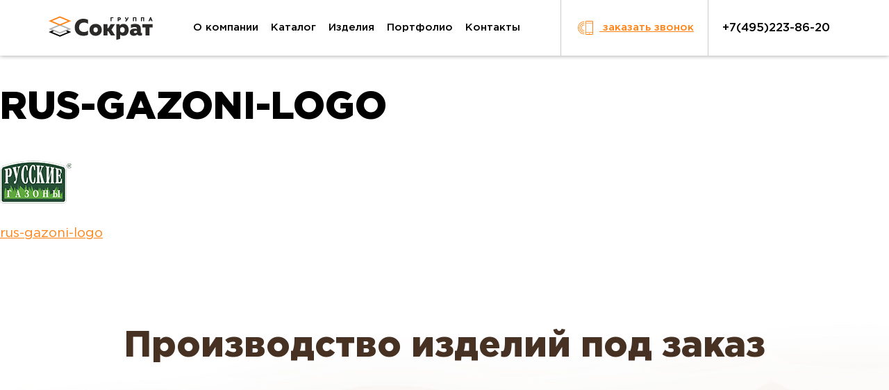

--- FILE ---
content_type: text/html; charset=UTF-8
request_url: http://socratstone.ru/rus-gazoni-logo/
body_size: 20419
content:
<!doctype html>
<html dir="ltr" lang="ru-RU"
	prefix="og: https://ogp.me/ns#" >
<head>
	<meta name="yandex-verification" content="b5a7cb0e00b484f6" />
    <meta charset="UTF-8">
	<meta name="viewport" content="width=device-width, initial-scale=1">
	<link rel="profile" href="http://gmpg.org/xfn/11">
	
	<title>rus-gazoni-logo | Группа Сократ</title>

		<!-- All in One SEO 4.2.9 - aioseo.com -->
		<meta name="robots" content="max-snippet:-1, max-image-preview:large, max-video-preview:-1" />
		<link rel="canonical" href="http://socratstone.ru/rus-gazoni-logo/" />
		<meta name="generator" content="All in One SEO (AIOSEO) 4.2.9 " />
		<meta property="og:locale" content="ru_RU" />
		<meta property="og:site_name" content="Группа Сократ" />
		<meta property="og:type" content="article" />
		<meta property="og:title" content="rus-gazoni-logo | Группа Сократ" />
		<meta property="og:url" content="http://socratstone.ru/rus-gazoni-logo/" />
		<meta property="fb:admins" content="1416357221983756" />
		<meta property="og:image" content="http://socratstone.ru/wp-content/uploads/2017/09/20130904_102832.jpg" />
		<meta property="og:image:width" content="1600" />
		<meta property="og:image:height" content="1200" />
		<meta property="article:published_time" content="2017-09-19T14:09:09+00:00" />
		<meta property="article:modified_time" content="2017-09-21T04:48:01+00:00" />
		<meta name="twitter:card" content="summary" />
		<meta name="twitter:title" content="rus-gazoni-logo | Группа Сократ" />
		<meta name="twitter:image" content="http://socratstone.ru/wp-content/uploads/2017/09/20130904_102832.jpg" />
		<script type="application/ld+json" class="aioseo-schema">
			{"@context":"https:\/\/schema.org","@graph":[{"@type":"BreadcrumbList","@id":"http:\/\/socratstone.ru\/rus-gazoni-logo\/#breadcrumblist","itemListElement":[{"@type":"ListItem","@id":"http:\/\/socratstone.ru\/#listItem","position":1,"item":{"@type":"WebPage","@id":"http:\/\/socratstone.ru\/","name":"\u0413\u043b\u0430\u0432\u043d\u0430\u044f","description":"\u041f\u0440\u044f\u043c\u044b\u0435 \u043f\u043e\u0441\u0442\u0430\u0432\u043a\u0438 \u043c\u0440\u0430\u043c\u043e\u0440\u0430, \u0433\u0440\u0430\u043d\u0438\u0442\u0430, \u0442\u0440\u0430\u0432\u0435\u0440\u0442\u0438\u043d\u0430, \u0441\u043b\u0430\u043d\u0446\u0430. \u0421\u043e\u0431\u0441\u0442\u0432\u0435\u043d\u043d\u043e\u0435 \u043f\u0440\u043e\u0438\u0437\u0432\u043e\u0434\u0441\u0442\u0432\u043e \u0438 \u043c\u043e\u043d\u0442\u0430\u0436. \u041f\u043b\u0438\u0442\u043a\u0430 \u0438 \u0441\u043b\u0435\u0431\u044b \u0432\u0441\u0435\u0433\u0434\u0430 \u0432 \u043d\u0430\u043b\u0438\u0447\u0438\u0435 \u043d\u0430 \u0441\u043a\u043b\u0430\u0434\u0435 \u0432 \u041c\u043e\u0441\u043a\u0432\u0435.","url":"http:\/\/socratstone.ru\/"},"nextItem":"http:\/\/socratstone.ru\/rus-gazoni-logo\/#listItem"},{"@type":"ListItem","@id":"http:\/\/socratstone.ru\/rus-gazoni-logo\/#listItem","position":2,"item":{"@type":"WebPage","@id":"http:\/\/socratstone.ru\/rus-gazoni-logo\/","name":"rus-gazoni-logo","url":"http:\/\/socratstone.ru\/rus-gazoni-logo\/"},"previousItem":"http:\/\/socratstone.ru\/#listItem"}]},{"@type":"ItemPage","@id":"http:\/\/socratstone.ru\/rus-gazoni-logo\/#itempage","url":"http:\/\/socratstone.ru\/rus-gazoni-logo\/","name":"rus-gazoni-logo | \u0413\u0440\u0443\u043f\u043f\u0430 \u0421\u043e\u043a\u0440\u0430\u0442","inLanguage":"ru-RU","isPartOf":{"@id":"http:\/\/socratstone.ru\/#website"},"breadcrumb":{"@id":"http:\/\/socratstone.ru\/rus-gazoni-logo\/#breadcrumblist"},"author":{"@id":"http:\/\/socratstone.ru\/author\/pchelkin1989\/#author"},"creator":{"@id":"http:\/\/socratstone.ru\/author\/pchelkin1989\/#author"},"datePublished":"2017-09-19T14:09:09+03:00","dateModified":"2017-09-21T04:48:01+03:00"},{"@type":"Organization","@id":"http:\/\/socratstone.ru\/#organization","name":"\u0413\u0440\u0443\u043f\u043f\u0430 \u0421\u043e\u043a\u0440\u0430\u0442","url":"http:\/\/socratstone.ru\/"},{"@type":"Person","@id":"http:\/\/socratstone.ru\/author\/pchelkin1989\/#author","url":"http:\/\/socratstone.ru\/author\/pchelkin1989\/","name":"pchelkin1989","image":{"@type":"ImageObject","@id":"http:\/\/socratstone.ru\/rus-gazoni-logo\/#authorImage","url":"http:\/\/1.gravatar.com\/avatar\/4c2be0ba0a5233fa6b64720d88a08b9e?s=96&d=mm&r=g","width":96,"height":96,"caption":"pchelkin1989"}},{"@type":"WebSite","@id":"http:\/\/socratstone.ru\/#website","url":"http:\/\/socratstone.ru\/","name":"\u0413\u0440\u0443\u043f\u043f\u0430 \u0421\u043e\u043a\u0440\u0430\u0442","description":"\u041c\u0440\u0430\u043c\u043e\u0440, \u0433\u0440\u0430\u043d\u0438\u0442, \u043e\u043d\u0438\u043a\u0441, \u0441\u043b\u0430\u043d\u0435\u0446, \u0442\u0440\u0430\u0432\u0435\u0440\u0442\u0438\u043d","inLanguage":"ru-RU","publisher":{"@id":"http:\/\/socratstone.ru\/#organization"}}]}
		</script>
		<!-- All in One SEO -->

<link rel="alternate" type="application/rss+xml" title="Группа Сократ &raquo; Лента" href="http://socratstone.ru/feed/" />
<link rel="alternate" type="application/rss+xml" title="Группа Сократ &raquo; Лента комментариев" href="http://socratstone.ru/comments/feed/" />
<link rel="alternate" type="application/rss+xml" title="Группа Сократ &raquo; Лента комментариев к &laquo;rus-gazoni-logo&raquo;" href="http://socratstone.ru/feed/?attachment_id=124" />
<script type="text/javascript">
window._wpemojiSettings = {"baseUrl":"https:\/\/s.w.org\/images\/core\/emoji\/14.0.0\/72x72\/","ext":".png","svgUrl":"https:\/\/s.w.org\/images\/core\/emoji\/14.0.0\/svg\/","svgExt":".svg","source":{"concatemoji":"http:\/\/socratstone.ru\/wp-includes\/js\/wp-emoji-release.min.js?ver=6.1.9"}};
/*! This file is auto-generated */
!function(e,a,t){var n,r,o,i=a.createElement("canvas"),p=i.getContext&&i.getContext("2d");function s(e,t){var a=String.fromCharCode,e=(p.clearRect(0,0,i.width,i.height),p.fillText(a.apply(this,e),0,0),i.toDataURL());return p.clearRect(0,0,i.width,i.height),p.fillText(a.apply(this,t),0,0),e===i.toDataURL()}function c(e){var t=a.createElement("script");t.src=e,t.defer=t.type="text/javascript",a.getElementsByTagName("head")[0].appendChild(t)}for(o=Array("flag","emoji"),t.supports={everything:!0,everythingExceptFlag:!0},r=0;r<o.length;r++)t.supports[o[r]]=function(e){if(p&&p.fillText)switch(p.textBaseline="top",p.font="600 32px Arial",e){case"flag":return s([127987,65039,8205,9895,65039],[127987,65039,8203,9895,65039])?!1:!s([55356,56826,55356,56819],[55356,56826,8203,55356,56819])&&!s([55356,57332,56128,56423,56128,56418,56128,56421,56128,56430,56128,56423,56128,56447],[55356,57332,8203,56128,56423,8203,56128,56418,8203,56128,56421,8203,56128,56430,8203,56128,56423,8203,56128,56447]);case"emoji":return!s([129777,127995,8205,129778,127999],[129777,127995,8203,129778,127999])}return!1}(o[r]),t.supports.everything=t.supports.everything&&t.supports[o[r]],"flag"!==o[r]&&(t.supports.everythingExceptFlag=t.supports.everythingExceptFlag&&t.supports[o[r]]);t.supports.everythingExceptFlag=t.supports.everythingExceptFlag&&!t.supports.flag,t.DOMReady=!1,t.readyCallback=function(){t.DOMReady=!0},t.supports.everything||(n=function(){t.readyCallback()},a.addEventListener?(a.addEventListener("DOMContentLoaded",n,!1),e.addEventListener("load",n,!1)):(e.attachEvent("onload",n),a.attachEvent("onreadystatechange",function(){"complete"===a.readyState&&t.readyCallback()})),(e=t.source||{}).concatemoji?c(e.concatemoji):e.wpemoji&&e.twemoji&&(c(e.twemoji),c(e.wpemoji)))}(window,document,window._wpemojiSettings);
</script>
<style type="text/css">
img.wp-smiley,
img.emoji {
	display: inline !important;
	border: none !important;
	box-shadow: none !important;
	height: 1em !important;
	width: 1em !important;
	margin: 0 0.07em !important;
	vertical-align: -0.1em !important;
	background: none !important;
	padding: 0 !important;
}
</style>
	<link rel='stylesheet' id='wp-block-library-css' href='http://socratstone.ru/wp-includes/css/dist/block-library/style.min.css?ver=6.1.9' type='text/css' media='all' />
<link rel='stylesheet' id='classic-theme-styles-css' href='http://socratstone.ru/wp-includes/css/classic-themes.min.css?ver=1' type='text/css' media='all' />
<style id='global-styles-inline-css' type='text/css'>
body{--wp--preset--color--black: #000000;--wp--preset--color--cyan-bluish-gray: #abb8c3;--wp--preset--color--white: #ffffff;--wp--preset--color--pale-pink: #f78da7;--wp--preset--color--vivid-red: #cf2e2e;--wp--preset--color--luminous-vivid-orange: #ff6900;--wp--preset--color--luminous-vivid-amber: #fcb900;--wp--preset--color--light-green-cyan: #7bdcb5;--wp--preset--color--vivid-green-cyan: #00d084;--wp--preset--color--pale-cyan-blue: #8ed1fc;--wp--preset--color--vivid-cyan-blue: #0693e3;--wp--preset--color--vivid-purple: #9b51e0;--wp--preset--gradient--vivid-cyan-blue-to-vivid-purple: linear-gradient(135deg,rgba(6,147,227,1) 0%,rgb(155,81,224) 100%);--wp--preset--gradient--light-green-cyan-to-vivid-green-cyan: linear-gradient(135deg,rgb(122,220,180) 0%,rgb(0,208,130) 100%);--wp--preset--gradient--luminous-vivid-amber-to-luminous-vivid-orange: linear-gradient(135deg,rgba(252,185,0,1) 0%,rgba(255,105,0,1) 100%);--wp--preset--gradient--luminous-vivid-orange-to-vivid-red: linear-gradient(135deg,rgba(255,105,0,1) 0%,rgb(207,46,46) 100%);--wp--preset--gradient--very-light-gray-to-cyan-bluish-gray: linear-gradient(135deg,rgb(238,238,238) 0%,rgb(169,184,195) 100%);--wp--preset--gradient--cool-to-warm-spectrum: linear-gradient(135deg,rgb(74,234,220) 0%,rgb(151,120,209) 20%,rgb(207,42,186) 40%,rgb(238,44,130) 60%,rgb(251,105,98) 80%,rgb(254,248,76) 100%);--wp--preset--gradient--blush-light-purple: linear-gradient(135deg,rgb(255,206,236) 0%,rgb(152,150,240) 100%);--wp--preset--gradient--blush-bordeaux: linear-gradient(135deg,rgb(254,205,165) 0%,rgb(254,45,45) 50%,rgb(107,0,62) 100%);--wp--preset--gradient--luminous-dusk: linear-gradient(135deg,rgb(255,203,112) 0%,rgb(199,81,192) 50%,rgb(65,88,208) 100%);--wp--preset--gradient--pale-ocean: linear-gradient(135deg,rgb(255,245,203) 0%,rgb(182,227,212) 50%,rgb(51,167,181) 100%);--wp--preset--gradient--electric-grass: linear-gradient(135deg,rgb(202,248,128) 0%,rgb(113,206,126) 100%);--wp--preset--gradient--midnight: linear-gradient(135deg,rgb(2,3,129) 0%,rgb(40,116,252) 100%);--wp--preset--duotone--dark-grayscale: url('#wp-duotone-dark-grayscale');--wp--preset--duotone--grayscale: url('#wp-duotone-grayscale');--wp--preset--duotone--purple-yellow: url('#wp-duotone-purple-yellow');--wp--preset--duotone--blue-red: url('#wp-duotone-blue-red');--wp--preset--duotone--midnight: url('#wp-duotone-midnight');--wp--preset--duotone--magenta-yellow: url('#wp-duotone-magenta-yellow');--wp--preset--duotone--purple-green: url('#wp-duotone-purple-green');--wp--preset--duotone--blue-orange: url('#wp-duotone-blue-orange');--wp--preset--font-size--small: 13px;--wp--preset--font-size--medium: 20px;--wp--preset--font-size--large: 36px;--wp--preset--font-size--x-large: 42px;--wp--preset--spacing--20: 0.44rem;--wp--preset--spacing--30: 0.67rem;--wp--preset--spacing--40: 1rem;--wp--preset--spacing--50: 1.5rem;--wp--preset--spacing--60: 2.25rem;--wp--preset--spacing--70: 3.38rem;--wp--preset--spacing--80: 5.06rem;}:where(.is-layout-flex){gap: 0.5em;}body .is-layout-flow > .alignleft{float: left;margin-inline-start: 0;margin-inline-end: 2em;}body .is-layout-flow > .alignright{float: right;margin-inline-start: 2em;margin-inline-end: 0;}body .is-layout-flow > .aligncenter{margin-left: auto !important;margin-right: auto !important;}body .is-layout-constrained > .alignleft{float: left;margin-inline-start: 0;margin-inline-end: 2em;}body .is-layout-constrained > .alignright{float: right;margin-inline-start: 2em;margin-inline-end: 0;}body .is-layout-constrained > .aligncenter{margin-left: auto !important;margin-right: auto !important;}body .is-layout-constrained > :where(:not(.alignleft):not(.alignright):not(.alignfull)){max-width: var(--wp--style--global--content-size);margin-left: auto !important;margin-right: auto !important;}body .is-layout-constrained > .alignwide{max-width: var(--wp--style--global--wide-size);}body .is-layout-flex{display: flex;}body .is-layout-flex{flex-wrap: wrap;align-items: center;}body .is-layout-flex > *{margin: 0;}:where(.wp-block-columns.is-layout-flex){gap: 2em;}.has-black-color{color: var(--wp--preset--color--black) !important;}.has-cyan-bluish-gray-color{color: var(--wp--preset--color--cyan-bluish-gray) !important;}.has-white-color{color: var(--wp--preset--color--white) !important;}.has-pale-pink-color{color: var(--wp--preset--color--pale-pink) !important;}.has-vivid-red-color{color: var(--wp--preset--color--vivid-red) !important;}.has-luminous-vivid-orange-color{color: var(--wp--preset--color--luminous-vivid-orange) !important;}.has-luminous-vivid-amber-color{color: var(--wp--preset--color--luminous-vivid-amber) !important;}.has-light-green-cyan-color{color: var(--wp--preset--color--light-green-cyan) !important;}.has-vivid-green-cyan-color{color: var(--wp--preset--color--vivid-green-cyan) !important;}.has-pale-cyan-blue-color{color: var(--wp--preset--color--pale-cyan-blue) !important;}.has-vivid-cyan-blue-color{color: var(--wp--preset--color--vivid-cyan-blue) !important;}.has-vivid-purple-color{color: var(--wp--preset--color--vivid-purple) !important;}.has-black-background-color{background-color: var(--wp--preset--color--black) !important;}.has-cyan-bluish-gray-background-color{background-color: var(--wp--preset--color--cyan-bluish-gray) !important;}.has-white-background-color{background-color: var(--wp--preset--color--white) !important;}.has-pale-pink-background-color{background-color: var(--wp--preset--color--pale-pink) !important;}.has-vivid-red-background-color{background-color: var(--wp--preset--color--vivid-red) !important;}.has-luminous-vivid-orange-background-color{background-color: var(--wp--preset--color--luminous-vivid-orange) !important;}.has-luminous-vivid-amber-background-color{background-color: var(--wp--preset--color--luminous-vivid-amber) !important;}.has-light-green-cyan-background-color{background-color: var(--wp--preset--color--light-green-cyan) !important;}.has-vivid-green-cyan-background-color{background-color: var(--wp--preset--color--vivid-green-cyan) !important;}.has-pale-cyan-blue-background-color{background-color: var(--wp--preset--color--pale-cyan-blue) !important;}.has-vivid-cyan-blue-background-color{background-color: var(--wp--preset--color--vivid-cyan-blue) !important;}.has-vivid-purple-background-color{background-color: var(--wp--preset--color--vivid-purple) !important;}.has-black-border-color{border-color: var(--wp--preset--color--black) !important;}.has-cyan-bluish-gray-border-color{border-color: var(--wp--preset--color--cyan-bluish-gray) !important;}.has-white-border-color{border-color: var(--wp--preset--color--white) !important;}.has-pale-pink-border-color{border-color: var(--wp--preset--color--pale-pink) !important;}.has-vivid-red-border-color{border-color: var(--wp--preset--color--vivid-red) !important;}.has-luminous-vivid-orange-border-color{border-color: var(--wp--preset--color--luminous-vivid-orange) !important;}.has-luminous-vivid-amber-border-color{border-color: var(--wp--preset--color--luminous-vivid-amber) !important;}.has-light-green-cyan-border-color{border-color: var(--wp--preset--color--light-green-cyan) !important;}.has-vivid-green-cyan-border-color{border-color: var(--wp--preset--color--vivid-green-cyan) !important;}.has-pale-cyan-blue-border-color{border-color: var(--wp--preset--color--pale-cyan-blue) !important;}.has-vivid-cyan-blue-border-color{border-color: var(--wp--preset--color--vivid-cyan-blue) !important;}.has-vivid-purple-border-color{border-color: var(--wp--preset--color--vivid-purple) !important;}.has-vivid-cyan-blue-to-vivid-purple-gradient-background{background: var(--wp--preset--gradient--vivid-cyan-blue-to-vivid-purple) !important;}.has-light-green-cyan-to-vivid-green-cyan-gradient-background{background: var(--wp--preset--gradient--light-green-cyan-to-vivid-green-cyan) !important;}.has-luminous-vivid-amber-to-luminous-vivid-orange-gradient-background{background: var(--wp--preset--gradient--luminous-vivid-amber-to-luminous-vivid-orange) !important;}.has-luminous-vivid-orange-to-vivid-red-gradient-background{background: var(--wp--preset--gradient--luminous-vivid-orange-to-vivid-red) !important;}.has-very-light-gray-to-cyan-bluish-gray-gradient-background{background: var(--wp--preset--gradient--very-light-gray-to-cyan-bluish-gray) !important;}.has-cool-to-warm-spectrum-gradient-background{background: var(--wp--preset--gradient--cool-to-warm-spectrum) !important;}.has-blush-light-purple-gradient-background{background: var(--wp--preset--gradient--blush-light-purple) !important;}.has-blush-bordeaux-gradient-background{background: var(--wp--preset--gradient--blush-bordeaux) !important;}.has-luminous-dusk-gradient-background{background: var(--wp--preset--gradient--luminous-dusk) !important;}.has-pale-ocean-gradient-background{background: var(--wp--preset--gradient--pale-ocean) !important;}.has-electric-grass-gradient-background{background: var(--wp--preset--gradient--electric-grass) !important;}.has-midnight-gradient-background{background: var(--wp--preset--gradient--midnight) !important;}.has-small-font-size{font-size: var(--wp--preset--font-size--small) !important;}.has-medium-font-size{font-size: var(--wp--preset--font-size--medium) !important;}.has-large-font-size{font-size: var(--wp--preset--font-size--large) !important;}.has-x-large-font-size{font-size: var(--wp--preset--font-size--x-large) !important;}
.wp-block-navigation a:where(:not(.wp-element-button)){color: inherit;}
:where(.wp-block-columns.is-layout-flex){gap: 2em;}
.wp-block-pullquote{font-size: 1.5em;line-height: 1.6;}
</style>
<link rel='stylesheet' id='kamni-style-css' href='http://socratstone.ru/wp-content/themes/kamni/static/css/main.min.css?ver=1.1.2' type='text/css' media='all' />
<link rel='stylesheet' id='kamni-wp-style-css' href='http://socratstone.ru/wp-content/themes/kamni/style.css?ver=1.1.2' type='text/css' media='all' />
<link rel="https://api.w.org/" href="http://socratstone.ru/wp-json/" /><link rel="alternate" type="application/json" href="http://socratstone.ru/wp-json/wp/v2/media/124" /><link rel="EditURI" type="application/rsd+xml" title="RSD" href="http://socratstone.ru/xmlrpc.php?rsd" />
<link rel="wlwmanifest" type="application/wlwmanifest+xml" href="http://socratstone.ru/wp-includes/wlwmanifest.xml" />
<meta name="generator" content="WordPress 6.1.9" />
<link rel='shortlink' href='http://socratstone.ru/?p=124' />
<link rel="alternate" type="application/json+oembed" href="http://socratstone.ru/wp-json/oembed/1.0/embed?url=http%3A%2F%2Fsocratstone.ru%2Frus-gazoni-logo%2F" />
<link rel="alternate" type="text/xml+oembed" href="http://socratstone.ru/wp-json/oembed/1.0/embed?url=http%3A%2F%2Fsocratstone.ru%2Frus-gazoni-logo%2F&#038;format=xml" />
<style type="text/css">.recentcomments a{display:inline !important;padding:0 !important;margin:0 !important;}</style><!-- Yandex.Metrika counter by Yandex Metrica Plugin -->
<script type="text/javascript" >
    (function(m,e,t,r,i,k,a){m[i]=m[i]||function(){(m[i].a=m[i].a||[]).push(arguments)};
        m[i].l=1*new Date();k=e.createElement(t),a=e.getElementsByTagName(t)[0],k.async=1,k.src=r,a.parentNode.insertBefore(k,a)})
    (window, document, "script", "https://mc.yandex.ru/metrika/tag.js", "ym");

    ym(46266156, "init", {
        id:46266156,
        clickmap:true,
        trackLinks:true,
        accurateTrackBounce:false,
        webvisor:true,
	        });
</script>
<noscript><div><img src="https://mc.yandex.ru/watch/46266156" style="position:absolute; left:-9999px;" alt="" /></div></noscript>
<!-- /Yandex.Metrika counter -->
<link rel="icon" href="http://socratstone.ru/wp-content/uploads/2017/09/cropped-cropped-android-chrome-192x192-280x280.png" sizes="32x32" />
<link rel="icon" href="http://socratstone.ru/wp-content/uploads/2017/09/cropped-cropped-android-chrome-192x192-280x280.png" sizes="192x192" />
<link rel="apple-touch-icon" href="http://socratstone.ru/wp-content/uploads/2017/09/cropped-cropped-android-chrome-192x192-280x280.png" />
<meta name="msapplication-TileImage" content="http://socratstone.ru/wp-content/uploads/2017/09/cropped-cropped-android-chrome-192x192-280x280.png" />
	</head>

<body class="attachment attachment-template-default single single-attachment postid-124 attachmentid-124 attachment-jpeg">
<div id="page" class="site">
    <svg xmlns="http://www.w3.org/2000/svg" style="border: 0 !important; clip: rect(0 0 0 0) !important; height: 1px !important; margin: -1px !important; overflow: hidden !important; padding: 0 !important; position: absolute !important; width: 1px !important;"
    class="root-svg-symbols-element">
        <symbol id="arrow_white_vertical" viewBox="0 0 200000 200000">
            <path class="fil0" d="M95832 6875v150820H76125l23875 35431 23875-35431h-19707V6875z" id="&#x421;&#x43B;&#x43E;&#x439;_x0020_1" />
        </symbol>
        <symbol id="icon-arrow" viewBox="0 0 200000 200000">
            <path class="fil0" d="M105153 119514h19036l-24189 28730-24189-28730h19254l-110-67759h10088z" id="&#x421;&#x43B;&#x43E;&#x439;_x0020_1" />
        </symbol>
        <symbol id="icon-left" viewBox="0 0 110000 190002">
            <path class="fil0 str0" d="M97873 9722L12125 95470l84812 84810" id="&#x421;&#x43B;&#x43E;&#x439;_x0020_1" />
        </symbol>
        <symbol id="icon-mouse" viewBox="0 0 200000 200000">
            <path class="fil0" d="M105043 48731l119 34733H95074l-119-34733h10088zm-5045-36340h1c15484 0 29559 6332 39757 16531 10199 10198 16530 24272 16530 39756v62644c0 15484-6331 29559-16530 39756-10199 10199-24273 16531-39757 16531h-1c-15484 0-29557-6332-39757-16531-10198-10198-16530-24272-16530-39756V68678c0-15484 6332-29559 16530-39756 10200-10199 24273-16531 39757-16531zm1 10129h-1c-12688 0-24228 5193-32596 13562-8367 8367-13562 19906-13562 32596v62644c0 12690 5195 24229 13562 32596 8368 8368 19909 13562 32596 13562h1c12689 0 24228-5195 32596-13562 8367-8367 13563-19906 13563-32596V68678c0-12690-5196-24229-13563-32596-8368-8367-19908-13562-32596-13562z"
            id="&#x421;&#x43B;&#x43E;&#x439;_x0020_1" />
        </symbol>
        <symbol id="icon-people" viewBox="0 0 250000 250000">
            <path class="fil0" d="M93630 152338c369-8275 3961-15671 9530-20998 3132-2995 6891-5339 11052-6814-1000-673-1933-1442-2784-2291-3360-3360-5440-8003-5440-13130s2080-9770 5440-13130 8003-5439 13130-5439 9770 2079 13129 5439c3360 3360 5439 8003 5439 13130s-2079 9770-5439 13130c-850 850-1783 1619-2786 2294 4384 1556 8315 4071 11537 7295 5603 5601 9069 13341 9069 21889h-4897c0-7196-2916-13713-7632-18429-4559-4559-10801-7437-17714-7623-234 8-469 13-705 13-239 0-477-5-713-14-6700 178-12788 2887-17317 7218-4688 4483-7710 10708-8021 17671l-4877-210zm31370-96925c19215 0 36612 7788 49206 20381 12592 12593 20381 29991 20381 49206 0 19214-7789 36612-20381 49205-12594 12593-29991 20382-49206 20382s-36612-7789-49206-20382c-12592-12593-20381-29991-20381-49205 0-19215 7789-36613 20381-49206 12594-12593 29991-20381 49206-20381zm45744 23843c-11707-11706-27880-18947-45744-18947s-34037 7241-45744 18947c-11706 11707-18946 27880-18946 45744s7240 34037 18946 45743c11707 11707 27880 18947 45744 18947s34037-7240 45744-18947c11706-11706 18947-27879 18947-45743s-7241-34037-18947-45744zm-46850 43506c217-4 436-7 654-7 222 0 443 4 664 8 3515-167 6684-1659 9013-3990 2474-2474 4005-5893 4005-9669s-1531-7195-4005-9669c-2473-2474-5893-4005-9667-4005-3776 0-7195 1531-9669 4005-2474 2473-4005 5893-4005 9669 0 3775 1531 7194 4005 9669 2328 2328 5493 3821 9005 3989z"
            id="&#x421;&#x43B;&#x43E;&#x439;_x0020_1" />
        </symbol>
        <symbol id="icon-phone" viewBox="0 0 170000 170000">
            <path class="fil0" d="M91339 28792h49386c863 0 1689 174 2445 488 784 325 1491 802 2080 1391 588 589 1065 1297 1391 2081 313 754 487 1580 487 2444v99608c0 862-172 1689-487 2444-326 784-803 1492-1391 2081-589 589-1297 1067-2081 1391-755 314-1580 488-2444 488H91339c-863 0-1690-174-2445-488-784-325-1491-802-2080-1391s-1067-1297-1393-2081c-313-755-487-1582-487-2444V35196c0-863 174-1690 487-2444 326-784 803-1492 1393-2081 589-589 1296-1067 2080-1391 755-314 1582-488 2445-488zm-16017 82507c-3581 0-7002-715-10122-2007-3241-1343-6158-3309-8596-5747-2439-2439-4406-5355-5748-8597-1292-3121-2006-6540-2006-10122s713-7002 2006-10122c1343-3242 3309-6158 5748-8596 2438-2439 5354-4406 8596-5748 3121-1292 6540-2006 10122-2006h442v4855h-442c-2930 0-5724 582-8268 1637-2645 1095-5026 2700-7018 4694l-1 1c-1993 1993-3599 4374-4694 7017-1055 2545-1637 5339-1637 8269s582 5724 1637 8269c1095 2643 2701 5024 4694 7017h1c3912 3911 9317 6332 15286 6332h442v4856h-442zm0 25977c-7101 0-13876-1414-20056-3973-6421-2660-12197-6555-17032-11389-4833-4833-8730-10611-11389-17032-2559-6181-3973-12954-3973-20056 0-7101 1414-13876 3973-20056 2660-6421 6555-12197 11389-17032 4834-4834 10611-8730 17032-11389 6181-2559 12956-3973 20056-3973h442v4856h-442c-6449 0-12598 1282-18203 3604-5821 2411-11062 5948-15451 10337s-7926 9631-10337 15451c-2322 5606-3604 11754-3604 18203s1282 12598 3604 18203c2411 5821 5948 11062 10337 15451 4389 4390 9631 7926 15451 10337 5606 2322 11754 3604 18203 3604h442v4856h-442zm0-12993c-5341 0-10437-1063-15088-2989-4831-2001-9177-4931-12813-8568-3635-3635-6567-7981-8568-12813-1925-4649-2989-9747-2989-15088s1064-10437 2989-15088c2001-4831 4932-9177 8568-12813 3635-3635 7982-6567 12813-8568 4650-1925 9747-2989 15088-2989h442v4856h-442c-4689 0-9160 932-13234 2620-4231 1753-8041 4323-11232 7515-3193 3191-5763 7002-7515 11232-1688 4075-2620 8545-2620 13234s932 9160 2620 13234c1753 4231 4323 8042 7515 11234 3191 3191 7002 5763 11232 7515 4075 1687 8545 2619 13234 2619h442v4856h-442zm40709 3294c1015 0 1933 412 2598 1077v1c664 665 1076 1584 1076 2596 0 1013-412 1931-1076 2596v1c-665 665-1584 1077-2598 1077-1013 0-1933-412-2597-1077-665-664-1076-1583-1076-2597 0-1012 411-1931 1076-2596l1-1c665-665 1584-1077 2596-1077zm-26287-7528h52574V48736H89744v71313zm52574 4809H89744v9945c0 215 44 420 120 606 81 195 201 371 347 519l2 2c148 146 324 266 519 347 185 77 391 120 606 120h49386c214 0 419-44 605-120 195-81 372-202 520-348v-1c148-149 268-325 348-519 78-185 120-391 120-606v-9945zM89744 43926h52574v-8730c0-214-43-420-120-606-81-195-201-372-348-520v1c-291-289-689-470-1124-470H91340c-215 0-420 44-606 120-195 81-372 202-520 348l1 1c-149 149-269 325-350 519-77 185-120 392-120 606v8730z"
            id="&#x421;&#x43B;&#x43E;&#x439;_x0020_1" />
        </symbol>
        <symbol id="icon-plus" viewBox="0 0 100000 100000">
            <path class="fil0" d="M47047 66454V52953H33546v-5906h13501V33546h5906v13501h13501v5906H52953v13501h-5906zm2953-61244c12369 0 23568 5015 31672 13119s13119 19303 13119 31672-5015 23568-13119 31672-19303 13119-31672 13119-23568-5015-31672-13119S5209 62370 5209 50001s5015-23568 13119-31672S37631 5210 50000 5210zm27495 17295c-7036-7036-16758-11389-27495-11389s-20459 4354-27495 11389c-7036 7036-11389 16758-11389 27495s4354 20459 11389 27495c7036 7036 16758 11389 27495 11389s20459-4354 27495-11389c7036-7036 11389-16758 11389-27495s-4354-20459-11389-27495z"
            id="&#x421;&#x43B;&#x43E;&#x439;_x0020_1" />
        </symbol>
        <symbol id="icon-right" viewBox="0 0 110000 190002">
            <path class="fil0 str0" d="M12127 9722l85748 85748-84812 84810" id="&#x421;&#x43B;&#x43E;&#x439;_x0020_1" />
        </symbol>
        <symbol id="icon-sales" viewBox="0 0 250000 250000">
            <path class="fil0" d="M126750 50581l9627 9888 12431-6000 2261-1090 1030 2285 5667 12589 13735-1387 2492-252 185 2507 1019 13755 13369 3392 2440 619-680 2412-3751 13287 11413 7767 2068 1407-1466 2035-8069 11202 8069 11203 1466 2035-2068 1408-11413 7767 3751 13286 680 2413-2440 619-13369 3391-1018 13755-187 2507-2491-252-13736-1387-5667 12589-1030 2287-2261-1091-12431-6000-9627 9888-1750 1798-1750-1798-9627-9888-12431 6000-2261 1091-1029-2287-5667-12589-13736 1387-2492 252-185-2507-1018-13755-13369-3391-2441-619 681-2413 3750-13286-11412-7767-2068-1408 1466-2035 8068-11203-8068-11202-1466-2035 2068-1407 11412-7767-3750-13287-681-2412 2441-619 13369-3392 1018-13755 185-2507 2492 252 13736 1387 5667-12589 1029-2285 2261 1090 12431 6000 9627-9888 1750-1796 1750 1796zm-25069 61552c0-2894 934-5333 2800-7316 1867-1984 4364-2976 7492-2976 3115 0 5613 980 7479 2953 1867 1972 2800 4422 2800 7339v2626c0 2894-921 5321-2777 7280-1867 1961-4341 2941-7445 2941-3138 0-5648-980-7538-2941-1878-1959-2812-4387-2812-7280v-2626zm4983 2626c0 1691 467 3115 1388 4293 922 1167 2252 1762 3979 1762 1669 0 2953-583 3862-1750 921-1155 1377-2590 1377-4305v-2626c0-1693-468-3128-1389-4329-921-1191-2229-1798-3908-1798-1716 0-3022 607-3933 1798-909 1201-1376 2636-1376 4329v2626zm19113 25367c0-2894 933-5321 2799-7293 1867-1971 4364-2963 7492-2963 3104 0 5589 992 7468 2963 1878 1972 2823 4400 2823 7293v2672c0 2917-933 5356-2800 7316-1879 1961-4341 2929-7421 2941-3150-12-5659-980-7538-2941-1878-1959-2823-4398-2823-7316v-2672zm4994 2672c0 1703 455 3150 1389 4317 921 1179 2239 1762 3978 1762 1657 0 2953-583 3862-1762 911-1167 1365-2614 1365-4317v-2672c0-1681-467-3128-1401-4306-933-1189-2228-1773-3896-1773-1693 0-2987 583-3908 1773-934 1179-1389 2626-1389 4306v2672zm-16989 5776l-3733-2298 24305-38902 3733 2298-24305 38902zm20324-83437l-9106-9352-9105 9352-1228 1261-1584-764-11753-5674-5359 11904-722 1602-1746-177-12991-1311-964 13011-131 1765-1715 435-12643 3207 3547 12565 477 1689-1453 989-10796 7348 7629 10591 1026 1424-1026 1426-7629 10591 10796 7348 1453 989-477 1690-3547 12563 12643 3207 1715 436 131 1763 964 13011 12991-1311 1746-176 722 1600 5359 11904 11753-5674 1584-763 1228 1260 9105 9352 9106-9352 1228-1260 1583 763 11754 5674 5359-11904 720-1600 1747 176 12991 1311 964-13011 130-1763 1715-436 12643-3207-3546-12563-478-1690 1453-989 10798-7348-7630-10591-1026-1426 1026-1424 7630-10591-10798-7348-1453-989 478-1689 3546-12565-12643-3207-1715-435-130-1765-965-13011-12990 1311-1747 177-720-1602-5359-11904-11754 5674-1583 764-1228-1261z"
            id="&#x421;&#x43B;&#x43E;&#x439;_x0020_1" />
        </symbol>
        <symbol id="icon-scroll" viewBox="0 0 170000 170000">
            <path class="fil0" d="M87491 144888h9202l-11693 13889-11693-13889h9307l-53-32756h4877l53 32756zm-53-116099l58 16791h-4877l-58-16791h4877zm-2439-17568h1c7486 0 14289 3061 19219 7991s7991 11733 7991 19219v30284c0 7485-3061 14288-7991 19219-4930 4930-11733 7990-19219 7990h-1c-7485 0-14288-3060-19219-7990-4930-4931-7990-11734-7990-19219V38431c0-7486 3060-14289 7990-19219 4931-4930 11734-7991 19219-7991zm1 4897h-1c-6134 0-11712 2511-15757 6556-4045 4044-6556 9623-6556 15757v30284c0 6134 2511 11712 6556 15757s9624 6556 15757 6556h1c6134 0 11712-2512 15757-6556 4045-4045 6556-9624 6556-15757V38431c0-6135-2511-11713-6556-15757-4045-4045-9624-6556-15757-6556z"
            id="&#x421;&#x43B;&#x43E;&#x439;_x0020_1" />
        </symbol>
        <symbol id="icon-sklad" viewBox="0 0 250000 250000">
            <path class="fil0" d="M55032 147584l50458-3012v-36299l-50458 7706v31605zm0-36555l50458-7704V66029L55032 82572v28458zm50458-50143l2290-751 2607 528 87509 17748 1969 400v111052H50137V79033l1693-555 53662-17593zm0 124082v-35502l-50458 3012v32490h50458zm4897-40420l84583 4110v-31420l-84583-9095v36404zm84583 8998l-84583-4110v35532h84583v-31422zm-84583-87907v37592l84583 9095V82795l-84583-17156z"
            id="&#x421;&#x43B;&#x43E;&#x439;_x0020_1" />
        </symbol>
        <symbol id="icon-thumb-up" viewBox="0 0 250000 250000">
            <path class="fil0" d="M95554 112648l1227-980c17298-13813 26512-21171 27072-50508 112-5880 1961-9582 4702-11281 2100-1302 4576-1417 7139-439 2206 841 4498 2536 6627 5004 6157 7135 11360 21328 9000 40410h35045v1c5881-339 10247 1444 13209 4323 1443 1403 2539 3058 3300 4847 750 1760 1179 3652 1299 5561 262 4106-904 8341-3326 11574 436 849 803 1722 1106 2613 1537 4514 1411 9467 143 13771-1266 4295-3702 8011-6801 10103 50 125 97 252 143 380 994 2811 1078 6853 184 10884-886 3996-2741 8074-5632 11036-1207 1238-2593 2285-4156 3061-97 1302-257 2531-485 3684-950 4799-3050 8569-6458 11131-3340 2511-7841 3762-13644 3570-2328-76-4844-378-7551-913v-4l-62143-11785v4712H85130v6858H51412v-4897h28823v-79582H51412v-4897h33718v6858h10424v4901zm-10424 65861h5529v-65867h-5529v65867zm10424-59597v54809l63060 11960h19c2502 495 4755 771 6767 836 4641 154 8120-756 10566-2595 2376-1786 3869-4557 4584-8166 276-1402 439-2897 491-4476l54-1671 1571-556c1467-520 2743-1400 3826-2510 2217-2272 3661-5491 4369-8683 700-3157 678-6202-32-8205-196-555-428-980-687-1233l-2854-2782 3772-1283c469-159 928-387 1372-673 2212-1422 4003-4206 4978-7517 1004-3407 1113-7304-86-10825-371-1090-868-2144-1504-3132l-1048-1629 1354-1393c2271-2339 3390-5858 3170-9294-86-1369-389-2715-917-3956-516-1213-1251-2326-2211-3259-2055-1997-5225-3220-9652-2939l-152 11h-40718l452-2831c3007-18874-1747-32648-7472-39282-1585-1838-3200-3064-4675-3627-1119-426-2106-433-2836 19-1376 852-2311 3182-2388 7207-605 31654-10441 39509-28908 54255-1442 1152-2928 2337-4269 3419z"
            id="&#x421;&#x43B;&#x43E;&#x439;_x0020_1" />
        </symbol>
        <symbol id="icon-truck" viewBox="0 0 250000 250000">
            <path class="fil0" d="M170131 124147H34249v-4896h135882v-10266H55844v-4897h114287V94052H80654v-4896h89477V63140H15664c-356 0-676 142-904 370l-9 9c-227 227-369 547-369 902v104461c0 356 142 676 369 904l9 8c228 228 548 370 904 370h21958c448-3501 1840-6706 3914-9351l14-19 106-133 37-46 85-104 61-74 61-76 85-100 40-47 110-128 15-19 128-145 8-8 122-136 32-35 98-107 57-61 11-11c100-109 203-216 307-322l25-26 136-137 164-162 165-159 167-157 169-156 171-154 172-151 175-149v-1l176-146 178-145 180-143 182-141v-1l183-138v-1l185-136 188-135 188-132 190-130 191-128v-1l194-125 195-123 196-122 198-118 200-117 201-113v-1l203-111 204-110 206-106 207-105 209-102 210-99 211-98 213-94 214-92 215-89 217-87 219-84 219-83 221-79 222-77 222-73v-1l224-71 226-69 227-66 227-63 229-60 230-58 231-54 231-52 233-50 235-46 235-44 236-41 236-37 239-35 239-32 240-30 241-26 242-22 242-20 244-18 243-13 246-11 246-8 247-5 247-1 248 1 246 5 247 8 244 11 244 13 243 18 242 20h1l241 22 241 26 240 30 240 32c159 21 317 46 475 72l236 41 235 44 234 46 233 50h1l231 52 231 54 229 58 229 60 228 63 227 66 224 69h1l223 71v1c149 48 298 98 445 150l221 79c146 54 292 110 437 167l216 86v1l215 89 215 92 213 94 211 98 209 99 209 102 207 105 206 106 204 110 203 111v1l201 113 200 117 198 118 196 120v1l195 123h1l193 125v1l191 128 190 130 189 132 187 135 185 136v1l183 138v1l182 141 180 143 178 145 176 146v1l175 149 172 151 171 154 169 156 167 157h1l164 159h1l163 162 136 137 26 26 109 112 51 53 83 87 74 80 57 61 11 12 119 131 123 136 7 8 128 145c2413 2778 4039 6261 4530 10097h2317c446-3501 1840-6706 3914-9351l14-19 105-133 38-46 84-104 61-74 61-76 86-100 39-47 110-128 17-19 126-145 8-8 122-136 32-35 98-107 58-61 9-11c100-109 203-216 307-322l25-26 137-137 163-162 165-159 167-157h1l169-156 170-154 172-151h1l174-149v-1l176-146 178-145 180-143h1l181-141 1-1 183-138v-1l184-136 188-135 188-132 190-130 191-128 1-1 193-125 195-123 197-122 198-118 198-117h1l201-113v-1l202-111h1l203-110h1l204-106h1l207-105 208-102h1l209-99 211-98 213-94 214-92 216-89 216-87 219-84 219-83h1l220-79 222-77 222-73 1-1 223-71h1l224-69 227-66 228-63 228-60h1l229-58 231-54 231-52 234-50 234-46 235-44 236-41 237-37 237-35h1l237-32h1l240-30 241-26 241-22h1l242-20 243-18 243-13h1l244-11 246-8h1l246-5h1l246-1h1l247 1 247 5 246 8 246 11 243 13h1l242 18h1l242 20 241 22h1l240 26h1l240 30 239 32 237 35h1l236 37h1l235 41h1l234 44h1l233 46h1l233 50 231 52h1l230 54 230 58 228 60h1l227 63 227 66 226 69c224 71 446 144 669 222l221 79 219 83h1l217 84 216 87h1l215 89 214 92 213 94c142 64 282 130 422 197l208 102 208 105 206 106 204 110 202 111v1l202 113 198 117h1l197 118 196 122h1l195 123 194 125v1l191 128c190 129 379 261 565 397l185 136v1l184 138v1l181 141 181 143 177 145 177 146v1l175 149 172 151 170 154 170 156 167 157 165 159 163 162 137 137 25 26 110 113 50 52 151 161 12 12c103 111 203 222 304 335l8 9 129 145 14 18c97 111 191 223 285 337l12 14 63 76 83 103 39 48 104 131 17 21 119 152 6 8 111 146 27 37 6 7 131 177v1l66 91 69 96 44 63 89 125 24 34 106 157 2 2 109 162 18 27 89 136 37 57 67 107 56 87 48 77 73 120 28 46 90 152 9 15 98 168 9 17 87 152 26 48 69 123 44 80 50 91 59 113 32 60 76 145 14 27 89 175 2 5 84 171 18 38 22 46c59 124 117 249 174 374l34 74 61 138 18 41 74 174 4 7 76 182 11 26 27 69 59 148 48 124 37 94 33 90 48 129 20 57 59 164 7 21 65 188 5 13 73 223 46 139 26 85 32 105 37 119 20 71 45 156 64 227v1l51 193 9 37 17 64 40 162 1 4 30 122 26 110 19 85 33 146 11 50 38 184 4 13 39 197 4 24 33 175 11 60 25 138 17 98 6 35 27 169 5 33 9 64 26 174 2 27 27 202h54243v-46017zM15664 58245h159364v116815h-59140c-549 4306-2531 8166-5452 11087-3463 3464-8250 5607-13535 5607s-10071-2143-13535-5607c-2920-2921-4902-6781-5451-11087h-2317c-550 4306-2531 8166-5452 11087-3464 3464-8250 5607-13535 5607-5284 0-10071-2143-13535-5607-2920-2921-4902-6781-5452-11087H15666c-1690 0-3234-694-4356-1814l-4-5-6-4c-1119-1123-1813-2666-1813-4356V64420c0-1690 694-3233 1813-4355l6-5 4-5c1122-1120 2666-1813 4356-1813zm169934 29939h25825c1348 0 6743 5686 12493 12347 7707 8928 16598 20121 16598 20967v49353c0 1153-474 2204-1234 2967l-9 8c-763 762-1813 1235-2966 1235h-9532c-549 4306-2531 8166-5452 11087-3463 3464-8250 5607-13534 5607-5287 0-10072-2143-13537-5607-2920-2921-4902-6781-5451-11087h-5649V88184h2448zm28826 [base64] 0-7496 1594-10074 4173l-120 122-119 123-117 124-116 126-115 126-112 129-111 130-110 131-107 133-106 133-105 135-104 137-102 137-100 139-98 141-97 142-96 143-93 143-92 145-90 146-89 148-86 149-85 149-83 151-81 152-80 152-78 155-76 155-73 157-73 157-70 158-69 159-66 159-66 162-63 162-60 163-59 164v1l-57 164-56 165v1l-53 167-51 168-48 168-47 170-45 170-44 171-40 172-39 172-37 174-34 174-33 175v1l-30 175v1l-28 176-26 177-24 177v1l-21 178-20 180-17 180-15 181-13 181-9 182-8 182v1l-6 182v1l-4 183-1 184c0 3934 1594 7496 4172 10074 2577 2577 6139 4173 10075 4173 3933 0 7495-1596 10074-4173 2577-2577 4172-6139 [base64] 21-150 7-51 9-65 5-32 27-169 6-37 17-98 25-138 11-60 33-175 4-24 39-197 4-13 38-183 11-50 33-146 19-86 26-110 30-122 18-72 40-157 9-37 51-193 53-193 9-35 46-156 20-71 37-119 32-105 27-85 45-139 15-48 58-175 5-13 65-188 7-21 59-164 20-57 48-129 33-90 37-94 48-124 24-59 63-157 12-26 74-182 4-7 74-174 18-41 61-137 4-7 57-128 20-45 51-107 77-163 22-46 18-38 84-171 2-5 25-48 78-154 76-145 31-60 60-113 50-91 44-80 69-123 26-47 87-154 9-17 98-168 8-15 92-152 27-46 73-120 48-76 7-13 104-165 12-18 37-57 90-136 17-27 109-162 2-2 107-157 22-33 132-189 69-96 66-91 48-66 89-119 26-37 112-146 6-7 119-154 17-21 32-41c130-163 261-324 396-483l8-9 38-45 111-130 15-18 128-145 8-9 120-135 33-37 97-106 59-63 73-79 84-89 50-52 110-113 26-26 136-137c3463-3464 8250-5607 13535-5607l247 1 247 5 246 8 246 11 243 13h1l243 18 242 20 242 22 241 26 240 30 239 32 237 35h1l236 37 236 41 235 44h1l233 46h1l233 50 231 52h1l230 54 230 58 228 60 228 63v1l227 65 226 69 224 72 222 73h1l221 77 221 79 219 83h1l217 84 216 87h1l215 89 214 92 213 94v1l211 97 210 99 208 102v1l208 104 206 106v1l204 109 202 112 202 113 198 117 198 118 197 122 195 123v1l194 125 191 128 190 130 188 132h1l187 135 184 137 184 139 182 141 180 143 178 145 176 148 175 149 172 151 170 154v1l170 155 167 157 165 159 163 162 137 137 25 26 110 113 50 52 84 89 73 79 59 63 97 106 33 37 120 135 8 9 129 145 14 18 112 130 38 45 7 9c135 159 267 320 396 483l32 41 18 21 118 154 6 7 112 146 27 37 89 119 47 66 66 91 69 96 13 19 84 118 35 51 24 34 106 157 4 2 107 162 18 27 89 136 37 57 123 195 48 77 73 120 28 46 90 152 9 15 99 168 8 17 87 154 27 47 67 123 44 80 8 15 102 189 32 60 74 145 15 28 87 175 2 4 84 171 18 38 22 46c58 120 115 242 169 364l6 11 33 76 61 137 18 43 74 172 4 8 76 181 11 26 63 157 24 59 48 124 37 94 33 90 48 129 20 57 59 164 7 21 65 188 5 13 58 175 17 48 45 139 26 85 32 105 8 25 44 149 5 17 46 156 9 35 53 193 52 193 8 37 40 157 18 72 30 122 26 110 19 86 33 145 11 51 38 183 4 13 39 197 5 24 32 175 12 60 24 138 17 98 17 102 21 136 9 65 6 41 24 159 26 201h8845v-46231l-38986-50v9h-229v-4896h229v9l36875 47c-2911-3356-8358-9624-13284-15328-4957-5744-8515-10645-8800-10645zm-940 65541c-117-22-233-43-351-63m-150845-4903c159 21 317 46 475 72m-17156 5835c102-109 203-216 307-322m23770 [base64] 1-183 4-183 6-182 8-183 11-181 12-181 15-180 17-180 20-178 21-178 24-177 26-176 28-176 30-175 33-175 34-174 37-172 39-171 40-171 44-171 45-169 47-169 48-168 51-167 53-165 56-165 57-164 59-163 61-163 63-161 64v1l-161 66-159 69-158 70-157 73-156 73-156 77-154 78-154 79-152 81-150 83-150 85-149 87-148 87-145 90-145 92-144 93v1l-143 94-141 97-141 98-139 100-138 102-136 104-136 104v1l-133 106-132 107-131 110-131 111-128 113-128 113v1l-126 115-124 117v1l-123 118-122 119v1l-119 122h-1l-118 123-117 124h-1l-115 126h-1l-113 126-1 1-111 128-2 1c-2164 2498-3472 5758-3472 9322 0 3934 1596 7496 4173 10074 2577 2577 6139 4173 10074 4173 3934 0 7496-1596 10075-4173 2577-2577 4172-6139 4172-10074 0-3196-1052-6148-2830-8524l-102-135-2-2-103-133-2-1-104-132-2-1-106-131-1-2-109-130-1-1-110-129-1-1-112-128-1-1-113-126h-1l-115-126-118-124-118-123-120-122zm44237-2961c102 111 203 223 304 335m-28326-351c102-109 203-216 307-322m23770 [base64] 1-183 4h-1l-182 6h-1l-182 8-181 11h-1l-181 12h-1l-180 15h-1l-178 17h-1l-178 20h-1l-177 21h-1l-177 24-177 26-176 28h-1l-175 30h-1l-174 33h-1l-174 34-174 37h-1l-171 39h-1l-171 40-171 44-170 45-169 47h-1l-168 48-168 51h-1l-165 53h-1l-165 56-164 57h-1l-163 59h-1l-163 61-162 63-161 64-1 1-159 66h-1l-158 69-158 70h-1l-156 73h-1l-156 73-155 77-155 78-152 79-152 81-151 83-149 85-149 87-148 87-146 90-144 92h-1l-143 93-1 1-142 94-142 97-141 98-139 100-137 102-137 104-135 104v1l-135 106-132 107-131 110-130 111-129 113-128 113v1l-125 115-125 117v1l-123 118-120 119v1l-120 122-119 123-117 124h-1l-115 126h-1l-113 126-1 1-111 128-1 1c-2165 2498-3472 5758-3472 9322 0 3934 1594 7496 4172 10074 2577 2577 6139 4173 10074 4173 3934 0 7496-1596 10074-4173s4173-6139 [base64]"
            id="&#x421;&#x43B;&#x43E;&#x439;_x0020_1" />
        </symbol>
        <symbol id="logo" viewBox="0 0 400000 99999">
            <g id="&#x421;&#x43B;&#x43E;&#x439;_x0020_1">
                <path class="fil0" d="M5904 62744l11604-4733 6478 2642-10687 4359 30147 12294 30145-12294-10687-4359 6479-2642 11604 4733 5560 2268-5560 2266-36624 14936-917 375-919-375L5904 67278 345 65012z" />
                <path class="fil1" d="M100291 48230c0-5756 946-10697 2835-14825 1890-4128 4390-7514 7500-10160 3111-2646 6643-4593 10596-5843 3954-1251 7995-1876 12123-1876 3139 0 6207 320 9201 959 2994 640 5829 1599 8503 2878v15262c-1860-1570-4114-2791-6758-3664-2646-872-5363-1307-8154-1307-2443 0-4811 348-7108 1046-2296 698-4346 1787-6149 3270-1801 1482-3255 3400-4359 5756-1106 2355-1657 5189-1657 8503 0 2965 552 5509 1657 7631 1104 2122 2543 3852 4316 5189 1774 1337 3809 2326 6105 2966 2297 639 4637 959 7020 959 3139 0 6076-465 8807-1396 2733-930 4971-2238 6716-3924v15697c-5407 2559-11337 3839-17791 3839-4186 0-8284-596-12296-1788-4011-1192-7572-3038-10683-5538-3110-2500-5624-5698-7544-9593-1918-3895-2878-8576-2878-14041zm56687 8721c0-3722 639-6963 1918-9724 1280-2761 2994-5073 5146-6933 2151-1860 4651-3256 7500-4187 2849-930 5843-1395 8982-1395s6133 465 8982 1395c2849 931 5349 2327 7501 4187 2151 1860 3866 4172 5145 6933s1918 6002 1918 9724c0 3720-639 6963-1918 9724s-2994 5073-5145 6933c-2152 1860-4652 3255-7501 4186s-5843 1396-8982 1396-6133-465-8982-1396-5349-2326-7500-4186c-2152-1860-3866-4172-5146-6933-1279-2761-1918-6004-1918-9724zm31832 0c0-1162-145-2297-437-3402-291-1104-770-2079-1439-2921-669-843-1526-1526-2572-2050-1046-522-2326-784-3837-784-1512 0-2805 262-3881 784-1075 524-1933 1207-2572 2050-640 842-1104 1817-1395 2921s-437 2239-437 3402c0 1162 146 2296 437 3400 291 1106 755 2079 1395 2922 639 843 1498 1526 2572 2049 1076 523 2369 785 3881 785s2791-262 3837-785 1904-1206 2572-2049c669-843 1148-1817 1439-2922 292-1104 437-2238 437-3400zm22063 20930V36020h14826v14652h3314l9157-14652h16569l-13604 20582 14477 21279h-16482l-10291-15873h-3139v15873h-14826zm62094-36193c1046-1743 2732-3343 5057-4796 2326-1453 5378-2180 9157-2180 3489 0 6513 654 9070 1963 2558 1307 4665 3008 6322 5101s2878 4478 3664 7152c784 2674 1176 5348 1176 8023 0 2733-392 5421-1176 8067-785 2644-2007 5015-3664 7107-1657 2094-3764 3795-6322 5102-2557 1309-5581 1963-9070 1963-2965 0-5465-451-7500-1352s-3692-2021-4971-3358v16248l-14825 3803V36020h13082v5668zm19186 15262c0-1221-175-2427-523-3619s-887-2268-1613-3227c-728-960-1657-1730-2791-2311s-2485-873-4055-873c-2035 0-3794 539-5276 1613-1483 1076-2544 2283-3184 3620v9593c640 1337 1701 2544 3184 3619 1482 1076 3241 1613 5276 1613 1570 0 2921-291 4055-872s2063-1351 2791-2311c726-959 1265-2035 1613-3227s523-2398 523-3619zm61745 8982c0 989 291 1672 872 2050 581 377 1250 566 2006 566 581 0 1134-87 1657-261v9157c-989 406-2137 726-3444 959-1309 233-2660 348-4056 348-4651 0-7965-1540-9941-4622-2035 1570-4230 2805-6585 3706-2354 901-5015 1352-7980 1352-2035 0-3925-292-5669-873-1743-581-3283-1424-4622-2529-1337-1104-2383-2457-3139-4056-756-1598-1134-3416-1134-5451 0-2616 567-4811 1701-6583 1134-1774 2572-3198 4317-4274 1744-1075 3691-1831 5843-2267 2151-436 4244-654 6279-654 3139 0 6163 320 9070 959v-1482c0-1512-712-2761-2137-3750-1424-989-3619-1482-6585-1482-2790 0-5421 334-7892 1003s-4723 1410-6758 2224V37501c872-291 1918-595 3139-915s2558-625 4012-915c1453-292 2950-524 4491-698 1540-175 3097-262 4665-262 3314 0 6324 320 9027 960 2702 639 5014 1715 6933 3227 1918 1511 3386 3516 4404 6017 1017 2500 1526 5611 1526 9332v11686zm-26773-872c0 1104 450 2063 1351 2877 901 815 2137 1221 3706 1221 1221 0 2383-159 3489-480 1104-320 2238-886 3400-1701v-5668c-639-233-1439-422-2398-567s-1933-219-2922-219c-1744 0-3285 334-4622 1003s-2006 1846-2006 3533zm45174 12820V48228h-12209V36019h39245v12209h-12209v29652h-14826z"
                />
                <path class="fil0" d="M241498 13024h7093v-2943h-10352v14819h3260V13024zm23878 11876h3260v-4446h2477c3324 0 5991-1779 5991-5209 0-3069-2138-5165-5673-5165h-6054v14819zm3260-7346v-4530h2519c1630 0 2646 783 2646 2244 0 1312-953 2285-2582 2285h-2583zm31626 360l-4023-7833h-3641l5927 11093c-592 911-1270 1186-1861 1186-573 0-1165-128-1757-487l-1271 2392c932 529 1926 868 3197 868 2075 0 3556-1017 4847-3599l5695-11453h-3536l-3576 7833zm23750 6986h3261V13024h5843v11876h3260V10081h-12364v14819zm30398 0h3261V13024h5843v11876h3259V10081h-12363v14819zm29128 0h3324l1355-3324h6266l1355 3324h3409l-6351-14924h-3006l-6351 14924zm5843-6203l1969-4805 1968 4805h-3937z"
                />
                <path class="fil2" d="M5904 51386l36623-14936 919-374 918 374 36624 14936 5559 2268-5559 2267-36624 14936-918 374-919-374L5904 55921 345 53654l5559-2268zm37541-10026L13298 53654l30147 12294 30145-12294-30145-12294z" />
                <path class="fil3" d="M5904 21514L42527 6578l919-374 918 374 36624 14936 5559 2268-5559 2267-36624 14936-918 374-919-374L5904 26049 345 23782l5559-2268zm37541-10026L13298 23782l30147 12294 30145-12294-30145-12294z" />
            </g>
        </symbol>
    </svg>

	<a class="skip-link screen-reader-text" href="#content">Skip to content</a>

	<header id="masthead" class="header fadeInDownMini animated">
	   <div class="header__inner">
			<div class="header__logo">
			  <a href="http://socratstone.ru" class="">
                <img class="icon-logo" src="http://socratstone.ru/wp-content/themes/kamni/static/img/general/logo.svg" alt="Группа Сократ" width="180" height="60">
			  </a>
			</div>
	       <nav id="main-navigation" class="header__navigation">
					
	           <ul class="menu-list menu-list--main">
	               <li>
	                   <a href="http://socratstone.ru/#about" class="">О компании</a>
	               </li>
	               <li>
	                   <a href="http://socratstone.ru/catalog" class="">Каталог</a>
	               </li>
	               <li>
	                   <a href="http://socratstone.ru/#production" class="">Изделия</a>
	               </li>
	               <li>
	                   <a href="http://socratstone.ru/#portfolio" class="">Портфолио</a>
	               </li>
	               <li>
	                   <a href="http://socratstone.ru/#contacts" class="">Контакты</a>
	               </li>

	           </ul>
	       </nav>
	       <div class="header__contacts">
	           <div class="header__contact-item">
	               <a href="#modal-order" class="js-modal-open header__cb-link" data-modal='{"caption": "Заказать звонок", "formname": "Заказать звонок", "btn": "Заказать звонок"}'>
	                   <svg class="icon-phone" width="30" height="30">
	                       <use xlink:href="#icon-phone"></use>
	                   </svg>
	                   <span>Заказать звонок</span>
	               </a>
	           </div>
	           <div class="header__contact-item"><span class="header__phone">+7(495)223-86-20</span>
	           </div>
	       </div>
	       <div class="header__toggle">
	           <button class="js-menu-toggle toggle-menu-btn toggle-menu-btn--header" data-target="#main-navigation">
	               <div class="toggle-menu-btn__line"></div>
	               <div class="toggle-menu-btn__line"></div>
	               <div class="toggle-menu-btn__line"></div>
	           </button>
	       </div>
	   </div>
	</header>

	<div id="content" class="site-content">

	<div id="primary" class="content-area">
		<main id="main" class="site-main">

		
<article id="post-124" class="post-124 attachment type-attachment status-inherit hentry">
	<header class="entry-header">
		<h1 class="entry-title">rus-gazoni-logo</h1>	</header><!-- .entry-header -->

	<div class="entry-content">
		<p class="attachment"><a href='http://socratstone.ru/wp-content/uploads/2017/09/rus-gazoni-logo.jpg'><img width="103" height="62" src="http://socratstone.ru/wp-content/uploads/2017/09/rus-gazoni-logo.jpg" class="attachment-medium size-medium" alt="" decoding="async" loading="lazy" /></a></p>
	</div><!-- .entry-content -->
</article><!-- #post-124 -->

	<nav class="navigation post-navigation" aria-label="Записи">
		<h2 class="screen-reader-text">Навигация по записям</h2>
		<div class="nav-links"><div class="nav-previous"><a href="http://socratstone.ru/rus-gazoni-logo/" rel="prev">rus-gazoni-logo</a></div></div>
	</nav>
		</main><!-- #main -->
	</div><!-- #primary -->


		<section id="production-section" class="section section--production2">
		   <div class="section__header wraper">
		       <h2 class="section__title wow fadeInUpMini">Производство изделий под заказ</h2>
		       <p class="section__lead wow fadeInUpMini">Наша компания обладает собственным высокотехнологичным оборудованием, <br> благодаря которому мы можем изготовить для Вас изделия любой степени сложности</p>
		   </div>
		   <div class="section__body wraper">

				
		       <ul class="production-list">

						
							<li class="production-list__item wow fadeInUpMini" data-wow-delay="000ms">
								<div class="unlink-block production-card">
		                   <a href="http://socratstone.ru/izd-category/podokonniki/"><img src="http://socratstone.ru/wp-content/uploads/2017/09/izd02.jpg" alt="Подоконники" class="production-card__pic"></a>
		                   <div class="production-card__name">Подоконники</div>
		                   <a href="http://socratstone.ru/izd-category/podokonniki/" class="production-card__more-btn">Подробнее <i class="fa fa-long-arrow-right production-card__more-btn-icon" aria-hidden="true"></i></a>		
								</div>
							</li>
												
							<li class="production-list__item wow fadeInUpMini" data-wow-delay="100ms">
								<div class="unlink-block production-card">
		                   <a href="http://socratstone.ru/izd-category/stoleshnicy/"><img src="http://socratstone.ru/wp-content/uploads/2017/09/izd01.jpg" alt="Столешницы" class="production-card__pic"></a>
		                   <div class="production-card__name">Столешницы</div>
		                   <a href="http://socratstone.ru/izd-category/stoleshnicy/" class="production-card__more-btn">Подробнее <i class="fa fa-long-arrow-right production-card__more-btn-icon" aria-hidden="true"></i></a>		
								</div>
							</li>
												
							<li class="production-list__item wow fadeInUpMini" data-wow-delay="200ms">
								<div class="unlink-block production-card">
		                   <a href="http://socratstone.ru/izd-category/stupeni/"><img src="http://socratstone.ru/wp-content/uploads/2017/09/izd03.jpg" alt="Ступени" class="production-card__pic"></a>
		                   <div class="production-card__name">Ступени</div>
		                   <a href="http://socratstone.ru/izd-category/stupeni/" class="production-card__more-btn">Подробнее <i class="fa fa-long-arrow-right production-card__more-btn-icon" aria-hidden="true"></i></a>		
								</div>
							</li>
																		
		       </ul>
		   </div>
		</section>
	</div><!-- #content -->

	<footer id="colophon" class="page__footer site-footer">
	   <div class="footer">
	       <div class="wraper">
	           <div class="footer__row">
	               <div class="footer__col">
	                   <dl class="datalist">
	                   	  	                       <dt class="datalist__key">Офис</dt>
	                       <dd class="datalist__value">111024, г. Москва, ш. Энтузиастов, д.7а <br>ТЦ «Рогожская застава»</dd>
	                    	  	                    	  	                       <dt class="datalist__key">Склад</dt>
	                       <dd class="datalist__value">МО г. Солнечногорск, ул. Промышленная, вл. 3, стр. 3Б</dd>
	                       	                   </dl>
	                   <div class="worktime">Часы работы: Пн-Пт с 10.00 до 19.00</div>
	               </div>
	               <div class="footer__col footer__col--right">
	                   <a href="#modal-order" class="button" data-modal='{"caption": "Задать вопрос", "formname": "Задать вопрос", "button": "Задать"}'>Задать вопрос</a>
	                   <div class="footer__connect-info">
	                       <div class="phone">+7(495)223-86-20</div>
	                       <div class="phone">+7(495)223-86-23</div>
	                       <div class="email">e-mail: gruppasocrat@gmail.com</div>
	                   </div>
	               </div>
	           </div>
	       </div>
	   </div>
	</footer>
</div><!-- #page -->

<div id="modal-order" class="modal modal--order" style="display: none;">
   <div class="modal__caption">Заказать звонок</div>
   <form action="" class="form form--modal">
   	<input type="hidden" name="formname" value="">
       <div class="form__item">
           <input type="text" class="form__input required" name="name" placeholder="Имя">
       </div>
       <div class="form__item">
           <input type="tel" class="form__input required" name="phone" placeholder="Телефон">
       </div>
       <div class="form__item">
           <textarea class="form__textarea required" name="message" placeholder="Описание заказа"></textarea>
       </div>
       <div class="form__item form__item--btn">
           <button type="submit" class="form__button">Отправить</button>
       </div>
   </form>
</div>
<div id="modal-thank" class="modal modal--thank" style="display:none;">
   <div class="modal__body">
       <div class="modal__caption">Спасибо,
           <br>что отправили заявку</div>
       <p class="modal__subcaption">Мы обязательно свяжемся с Вами.</p>
   </div>
</div>
<!-- Global site tag (gtag.js) - Google Analytics -->
<script async src="https://www.googletagmanager.com/gtag/js?id=UA-105587582-4"></script>
<script>
  window.dataLayer = window.dataLayer || [];
  function gtag(){dataLayer.push(arguments);}
  gtag('js', new Date());

  gtag('config', 'UA-105587582-4');
</script>
<!-- Yandex.Metrika informer -->
<a href="https://metrika.yandex.ru/stat/?id=46266156&amp;from=informer"
target="_blank" rel="nofollow"><img src="https://informer.yandex.ru/informer/46266156/3_1_FFFFFFFF_EFEFEFFF_0_pageviews"
style="width:88px; height:31px; border:0;" alt="Яндекс.Метрика" title="Яндекс.Метрика: данные за сегодня (просмотры, визиты и уникальные посетители)" class="ym-advanced-informer" data-cid="46266156" data-lang="ru" /></a>
<!-- /Yandex.Metrika informer -->

<!-- Yandex.Metrika counter -->
<script type="text/javascript" >
    (function (d, w, c) {
        (w[c] = w[c] || []).push(function() {
            try {
                w.yaCounter46266156 = new Ya.Metrika({
                    id:46266156,
                    clickmap:true,
                    trackLinks:true,
                    accurateTrackBounce:true,
                    webvisor:true
                });
            } catch(e) { }
        });

        var n = d.getElementsByTagName("script")[0],
            s = d.createElement("script"),
            f = function () { n.parentNode.insertBefore(s, n); };
        s.type = "text/javascript";
        s.async = true;
        s.src = "https://mc.yandex.ru/metrika/watch.js";

        if (w.opera == "[object Opera]") {
            d.addEventListener("DOMContentLoaded", f, false);
        } else { f(); }
    })(document, window, "yandex_metrika_callbacks");
</script>
<noscript><div><img src="https://mc.yandex.ru/watch/46266156" style="position:absolute; left:-9999px;" alt="" /></div></noscript>
<!-- /Yandex.Metrika counter -->
<script type='text/javascript' id='script-js-extra'>
/* <![CDATA[ */
var ajax_object = {"url":"http:\/\/socratstone.ru\/wp-admin\/admin-ajax.php"};
/* ]]> */
</script>
<script type='text/javascript' src='http://socratstone.ru/wp-content/themes/kamni/static/js/main.min.js?ver=1.1.2' id='script-js'></script>

</body>
</html>


--- FILE ---
content_type: image/svg+xml
request_url: http://socratstone.ru/wp-content/themes/kamni/static/img/general/logo.svg
body_size: 2607
content:
<svg xmlns="http://www.w3.org/2000/svg" width="400" height="100" viewBox="0 0 400000 99999" shape-rendering="geometricPrecision" text-rendering="geometricPrecision" image-rendering="optimizeQuality" fill-rule="evenodd" clip-rule="evenodd"><defs><style>.fil1{fill:#2b2a29;fill-rule:nonzero}.fil0{fill:#000}.fil0,.fil2,.fil3{fill-rule:nonzero}.fil2{fill:#b3b3b3}.fil3{fill:#ff8314}</style></defs><g id="Слой_x0020_1"><path class="fil0" d="M5904 62744l11604-4733 6478 2642-10687 4359 30147 12294 30145-12294-10687-4359 6479-2642 11604 4733 5560 2268-5560 2266-36624 14936-917 375-919-375L5904 67278 345 65012z"/><path class="fil1" d="M100291 48230c0-5756 946-10697 2835-14825 1890-4128 4390-7514 7500-10160 3111-2646 6643-4593 10596-5843 3954-1251 7995-1876 12123-1876 3139 0 6207 320 9201 959 2994 640 5829 1599 8503 2878v15262c-1860-1570-4114-2791-6758-3664-2646-872-5363-1307-8154-1307-2443 0-4811 348-7108 1046-2296 698-4346 1787-6149 3270-1801 1482-3255 3400-4359 5756-1106 2355-1657 5189-1657 8503 0 2965 552 5509 1657 7631 1104 2122 2543 3852 4316 5189 1774 1337 3809 2326 6105 2966 2297 639 4637 959 7020 959 3139 0 6076-465 8807-1396 2733-930 4971-2238 6716-3924v15697c-5407 2559-11337 3839-17791 3839-4186 0-8284-596-12296-1788-4011-1192-7572-3038-10683-5538-3110-2500-5624-5698-7544-9593-1918-3895-2878-8576-2878-14041zm56687 8721c0-3722 639-6963 1918-9724 1280-2761 2994-5073 5146-6933 2151-1860 4651-3256 7500-4187 2849-930 5843-1395 8982-1395s6133 465 8982 1395c2849 931 5349 2327 7501 4187 2151 1860 3866 4172 5145 6933s1918 6002 1918 9724c0 3720-639 6963-1918 9724s-2994 5073-5145 6933c-2152 1860-4652 3255-7501 4186s-5843 1396-8982 1396-6133-465-8982-1396-5349-2326-7500-4186c-2152-1860-3866-4172-5146-6933-1279-2761-1918-6004-1918-9724zm31832 0c0-1162-145-2297-437-3402-291-1104-770-2079-1439-2921-669-843-1526-1526-2572-2050-1046-522-2326-784-3837-784-1512 0-2805 262-3881 784-1075 524-1933 1207-2572 2050-640 842-1104 1817-1395 2921s-437 2239-437 3402c0 1162 146 2296 437 3400 291 1106 755 2079 1395 2922 639 843 1498 1526 2572 2049 1076 523 2369 785 3881 785s2791-262 3837-785 1904-1206 2572-2049c669-843 1148-1817 1439-2922 292-1104 437-2238 437-3400zm22063 20930V36020h14826v14652h3314l9157-14652h16569l-13604 20582 14477 21279h-16482l-10291-15873h-3139v15873h-14826zm62094-36193c1046-1743 2732-3343 5057-4796 2326-1453 5378-2180 9157-2180 3489 0 6513 654 9070 1963 2558 1307 4665 3008 6322 5101s2878 4478 3664 7152c784 2674 1176 5348 1176 8023 0 2733-392 5421-1176 8067-785 2644-2007 5015-3664 7107-1657 2094-3764 3795-6322 5102-2557 1309-5581 1963-9070 1963-2965 0-5465-451-7500-1352s-3692-2021-4971-3358v16248l-14825 3803V36020h13082v5668zm19186 15262c0-1221-175-2427-523-3619s-887-2268-1613-3227c-728-960-1657-1730-2791-2311s-2485-873-4055-873c-2035 0-3794 539-5276 1613-1483 1076-2544 2283-3184 3620v9593c640 1337 1701 2544 3184 3619 1482 1076 3241 1613 5276 1613 1570 0 2921-291 4055-872s2063-1351 2791-2311c726-959 1265-2035 1613-3227s523-2398 523-3619zm61745 8982c0 989 291 1672 872 2050 581 377 1250 566 2006 566 581 0 1134-87 1657-261v9157c-989 406-2137 726-3444 959-1309 233-2660 348-4056 348-4651 0-7965-1540-9941-4622-2035 1570-4230 2805-6585 3706-2354 901-5015 1352-7980 1352-2035 0-3925-292-5669-873-1743-581-3283-1424-4622-2529-1337-1104-2383-2457-3139-4056-756-1598-1134-3416-1134-5451 0-2616 567-4811 1701-6583 1134-1774 2572-3198 4317-4274 1744-1075 3691-1831 5843-2267 2151-436 4244-654 6279-654 3139 0 6163 320 9070 959v-1482c0-1512-712-2761-2137-3750-1424-989-3619-1482-6585-1482-2790 0-5421 334-7892 1003s-4723 1410-6758 2224V37501c872-291 1918-595 3139-915s2558-625 4012-915c1453-292 2950-524 4491-698 1540-175 3097-262 4665-262 3314 0 6324 320 9027 960 2702 639 5014 1715 6933 3227 1918 1511 3386 3516 4404 6017 1017 2500 1526 5611 1526 9332v11686zm-26773-872c0 1104 450 2063 1351 2877 901 815 2137 1221 3706 1221 1221 0 2383-159 3489-480 1104-320 2238-886 3400-1701v-5668c-639-233-1439-422-2398-567s-1933-219-2922-219c-1744 0-3285 334-4622 1003s-2006 1846-2006 3533zm45174 12820V48228h-12209V36019h39245v12209h-12209v29652h-14826z"/><path class="fil0" d="M241498 13024h7093v-2943h-10352v14819h3260V13024zm23878 11876h3260v-4446h2477c3324 0 5991-1779 5991-5209 0-3069-2138-5165-5673-5165h-6054v14819zm3260-7346v-4530h2519c1630 0 2646 783 2646 2244 0 1312-953 2285-2582 2285h-2583zm31626 360l-4023-7833h-3641l5927 11093c-592 911-1270 1186-1861 1186-573 0-1165-128-1757-487l-1271 2392c932 529 1926 868 3197 868 2075 0 3556-1017 4847-3599l5695-11453h-3536l-3576 7833zm23750 6986h3261V13024h5843v11876h3260V10081h-12364v14819zm30398 0h3261V13024h5843v11876h3259V10081h-12363v14819zm29128 0h3324l1355-3324h6266l1355 3324h3409l-6351-14924h-3006l-6351 14924zm5843-6203l1969-4805 1968 4805h-3937z"/><path class="fil2" d="M5904 51386l36623-14936 919-374 918 374 36624 14936 5559 2268-5559 2267-36624 14936-918 374-919-374L5904 55921 345 53654l5559-2268zm37541-10026L13298 53654l30147 12294 30145-12294-30145-12294z"/><path class="fil3" d="M5904 21514L42527 6578l919-374 918 374 36624 14936 5559 2268-5559 2267-36624 14936-918 374-919-374L5904 26049 345 23782l5559-2268zm37541-10026L13298 23782l30147 12294 30145-12294-30145-12294z"/></g></svg>